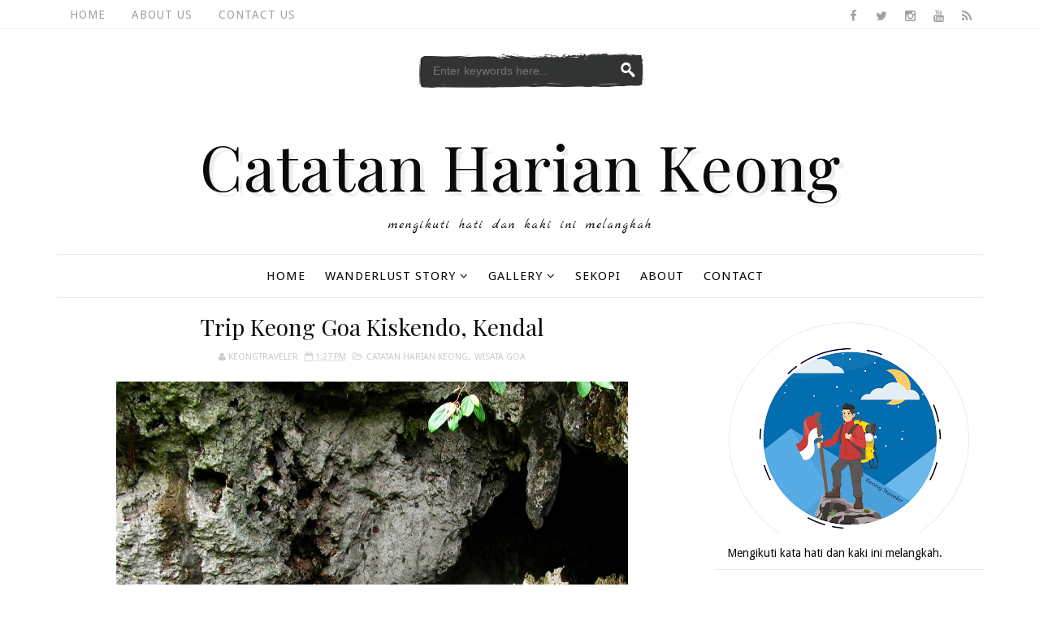

--- FILE ---
content_type: text/html; charset=utf-8
request_url: https://www.google.com/recaptcha/api2/aframe
body_size: 264
content:
<!DOCTYPE HTML><html><head><meta http-equiv="content-type" content="text/html; charset=UTF-8"></head><body><script nonce="rfDs1DqfoeUD-ndZCFsH0w">/** Anti-fraud and anti-abuse applications only. See google.com/recaptcha */ try{var clients={'sodar':'https://pagead2.googlesyndication.com/pagead/sodar?'};window.addEventListener("message",function(a){try{if(a.source===window.parent){var b=JSON.parse(a.data);var c=clients[b['id']];if(c){var d=document.createElement('img');d.src=c+b['params']+'&rc='+(localStorage.getItem("rc::a")?sessionStorage.getItem("rc::b"):"");window.document.body.appendChild(d);sessionStorage.setItem("rc::e",parseInt(sessionStorage.getItem("rc::e")||0)+1);localStorage.setItem("rc::h",'1770126130454');}}}catch(b){}});window.parent.postMessage("_grecaptcha_ready", "*");}catch(b){}</script></body></html>

--- FILE ---
content_type: text/plain
request_url: https://www.google-analytics.com/j/collect?v=1&_v=j102&a=1431118970&t=pageview&_s=1&dl=https%3A%2F%2Fwww.catatanhariankeong.com%2F2014%2F08%2Ftrip-keong-goa-kiskendo-kendal.html&ul=en-us%40posix&dt=Trip%20Keong%20Goa%20Kiskendo%2C%20Kendal%20-%20Catatan%20Harian%20Keong&sr=1280x720&vp=1280x720&_u=IEBAAEABAAAAACAAI~&jid=1099545006&gjid=1428625027&cid=600345502.1770126128&tid=UA-39110263-1&_gid=1272808301.1770126128&_r=1&_slc=1&z=263633338
body_size: -453
content:
2,cG-RNDDMHPRHZ